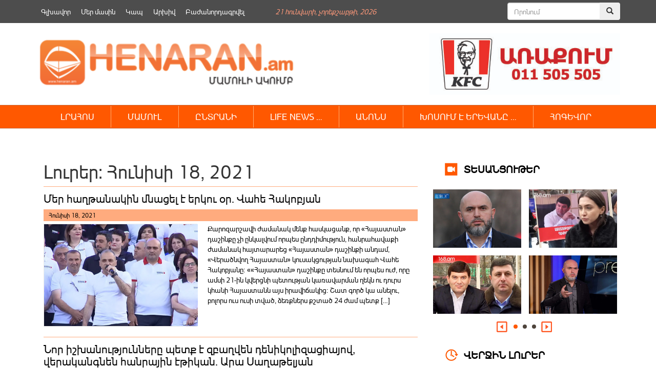

--- FILE ---
content_type: text/html; charset=UTF-8
request_url: https://henaran.am/date/2021/06/18
body_size: 14643
content:
<!DOCTYPE html>
<html class="no-js">
    <head>
        <link rel="shortcut icon" href="/favicon.png" />
        <link rel="profile" href="https://gmpg.org/xfn/11" />
        <meta charset="UTF-8" />
        <meta name="viewport" content="width=device-width, initial-scale=1.0" /> 
        <title>18 &laquo; Հունիսի &laquo; 2021 &laquo; </title>	
        <link rel="stylesheet" type="text/css" href="https://henaran.am/wp-content/themes/the-bootstrap/style.css?v=1768992016" />
        <link rel="stylesheet" href="https://maxcdn.bootstrapcdn.com/bootstrap/3.3.5/css/bootstrap.min.css">
        <link rel="stylesheet" href="https://henaran.am/wp-content/themes/the-bootstrap/css/jcarousel.connected-carousels.css?v=sess">
        <!-- Optional theme -->
        <link rel="stylesheet" href="https://maxcdn.bootstrapcdn.com/bootstrap/3.3.5/css/bootstrap-theme.min.css">
        <!-- Latest compiled and minified JavaScript -->
        <meta property="og:site_name" content="henaran.am">
                    <meta property="og:url" content="https://henaran.am">
            <meta property="og:title" content="Henaran">
            <meta property="og:description" content="henaran.am">
            <meta property="og:image" content="https://henaran.am/images/logo.png">
        
        <meta name='robots' content='max-image-preview:large' />
		
	<link rel='stylesheet' id='wp-block-library-css' href='https://henaran.am/wp-includes/css/dist/block-library/style.min.css?ver=6.5.7' type='text/css' media='all' />
<style id='classic-theme-styles-inline-css' type='text/css'>
/*! This file is auto-generated */
.wp-block-button__link{color:#fff;background-color:#32373c;border-radius:9999px;box-shadow:none;text-decoration:none;padding:calc(.667em + 2px) calc(1.333em + 2px);font-size:1.125em}.wp-block-file__button{background:#32373c;color:#fff;text-decoration:none}
</style>
<style id='global-styles-inline-css' type='text/css'>
body{--wp--preset--color--black: #000000;--wp--preset--color--cyan-bluish-gray: #abb8c3;--wp--preset--color--white: #ffffff;--wp--preset--color--pale-pink: #f78da7;--wp--preset--color--vivid-red: #cf2e2e;--wp--preset--color--luminous-vivid-orange: #ff6900;--wp--preset--color--luminous-vivid-amber: #fcb900;--wp--preset--color--light-green-cyan: #7bdcb5;--wp--preset--color--vivid-green-cyan: #00d084;--wp--preset--color--pale-cyan-blue: #8ed1fc;--wp--preset--color--vivid-cyan-blue: #0693e3;--wp--preset--color--vivid-purple: #9b51e0;--wp--preset--gradient--vivid-cyan-blue-to-vivid-purple: linear-gradient(135deg,rgba(6,147,227,1) 0%,rgb(155,81,224) 100%);--wp--preset--gradient--light-green-cyan-to-vivid-green-cyan: linear-gradient(135deg,rgb(122,220,180) 0%,rgb(0,208,130) 100%);--wp--preset--gradient--luminous-vivid-amber-to-luminous-vivid-orange: linear-gradient(135deg,rgba(252,185,0,1) 0%,rgba(255,105,0,1) 100%);--wp--preset--gradient--luminous-vivid-orange-to-vivid-red: linear-gradient(135deg,rgba(255,105,0,1) 0%,rgb(207,46,46) 100%);--wp--preset--gradient--very-light-gray-to-cyan-bluish-gray: linear-gradient(135deg,rgb(238,238,238) 0%,rgb(169,184,195) 100%);--wp--preset--gradient--cool-to-warm-spectrum: linear-gradient(135deg,rgb(74,234,220) 0%,rgb(151,120,209) 20%,rgb(207,42,186) 40%,rgb(238,44,130) 60%,rgb(251,105,98) 80%,rgb(254,248,76) 100%);--wp--preset--gradient--blush-light-purple: linear-gradient(135deg,rgb(255,206,236) 0%,rgb(152,150,240) 100%);--wp--preset--gradient--blush-bordeaux: linear-gradient(135deg,rgb(254,205,165) 0%,rgb(254,45,45) 50%,rgb(107,0,62) 100%);--wp--preset--gradient--luminous-dusk: linear-gradient(135deg,rgb(255,203,112) 0%,rgb(199,81,192) 50%,rgb(65,88,208) 100%);--wp--preset--gradient--pale-ocean: linear-gradient(135deg,rgb(255,245,203) 0%,rgb(182,227,212) 50%,rgb(51,167,181) 100%);--wp--preset--gradient--electric-grass: linear-gradient(135deg,rgb(202,248,128) 0%,rgb(113,206,126) 100%);--wp--preset--gradient--midnight: linear-gradient(135deg,rgb(2,3,129) 0%,rgb(40,116,252) 100%);--wp--preset--font-size--small: 13px;--wp--preset--font-size--medium: 20px;--wp--preset--font-size--large: 36px;--wp--preset--font-size--x-large: 42px;--wp--preset--spacing--20: 0.44rem;--wp--preset--spacing--30: 0.67rem;--wp--preset--spacing--40: 1rem;--wp--preset--spacing--50: 1.5rem;--wp--preset--spacing--60: 2.25rem;--wp--preset--spacing--70: 3.38rem;--wp--preset--spacing--80: 5.06rem;--wp--preset--shadow--natural: 6px 6px 9px rgba(0, 0, 0, 0.2);--wp--preset--shadow--deep: 12px 12px 50px rgba(0, 0, 0, 0.4);--wp--preset--shadow--sharp: 6px 6px 0px rgba(0, 0, 0, 0.2);--wp--preset--shadow--outlined: 6px 6px 0px -3px rgba(255, 255, 255, 1), 6px 6px rgba(0, 0, 0, 1);--wp--preset--shadow--crisp: 6px 6px 0px rgba(0, 0, 0, 1);}:where(.is-layout-flex){gap: 0.5em;}:where(.is-layout-grid){gap: 0.5em;}body .is-layout-flex{display: flex;}body .is-layout-flex{flex-wrap: wrap;align-items: center;}body .is-layout-flex > *{margin: 0;}body .is-layout-grid{display: grid;}body .is-layout-grid > *{margin: 0;}:where(.wp-block-columns.is-layout-flex){gap: 2em;}:where(.wp-block-columns.is-layout-grid){gap: 2em;}:where(.wp-block-post-template.is-layout-flex){gap: 1.25em;}:where(.wp-block-post-template.is-layout-grid){gap: 1.25em;}.has-black-color{color: var(--wp--preset--color--black) !important;}.has-cyan-bluish-gray-color{color: var(--wp--preset--color--cyan-bluish-gray) !important;}.has-white-color{color: var(--wp--preset--color--white) !important;}.has-pale-pink-color{color: var(--wp--preset--color--pale-pink) !important;}.has-vivid-red-color{color: var(--wp--preset--color--vivid-red) !important;}.has-luminous-vivid-orange-color{color: var(--wp--preset--color--luminous-vivid-orange) !important;}.has-luminous-vivid-amber-color{color: var(--wp--preset--color--luminous-vivid-amber) !important;}.has-light-green-cyan-color{color: var(--wp--preset--color--light-green-cyan) !important;}.has-vivid-green-cyan-color{color: var(--wp--preset--color--vivid-green-cyan) !important;}.has-pale-cyan-blue-color{color: var(--wp--preset--color--pale-cyan-blue) !important;}.has-vivid-cyan-blue-color{color: var(--wp--preset--color--vivid-cyan-blue) !important;}.has-vivid-purple-color{color: var(--wp--preset--color--vivid-purple) !important;}.has-black-background-color{background-color: var(--wp--preset--color--black) !important;}.has-cyan-bluish-gray-background-color{background-color: var(--wp--preset--color--cyan-bluish-gray) !important;}.has-white-background-color{background-color: var(--wp--preset--color--white) !important;}.has-pale-pink-background-color{background-color: var(--wp--preset--color--pale-pink) !important;}.has-vivid-red-background-color{background-color: var(--wp--preset--color--vivid-red) !important;}.has-luminous-vivid-orange-background-color{background-color: var(--wp--preset--color--luminous-vivid-orange) !important;}.has-luminous-vivid-amber-background-color{background-color: var(--wp--preset--color--luminous-vivid-amber) !important;}.has-light-green-cyan-background-color{background-color: var(--wp--preset--color--light-green-cyan) !important;}.has-vivid-green-cyan-background-color{background-color: var(--wp--preset--color--vivid-green-cyan) !important;}.has-pale-cyan-blue-background-color{background-color: var(--wp--preset--color--pale-cyan-blue) !important;}.has-vivid-cyan-blue-background-color{background-color: var(--wp--preset--color--vivid-cyan-blue) !important;}.has-vivid-purple-background-color{background-color: var(--wp--preset--color--vivid-purple) !important;}.has-black-border-color{border-color: var(--wp--preset--color--black) !important;}.has-cyan-bluish-gray-border-color{border-color: var(--wp--preset--color--cyan-bluish-gray) !important;}.has-white-border-color{border-color: var(--wp--preset--color--white) !important;}.has-pale-pink-border-color{border-color: var(--wp--preset--color--pale-pink) !important;}.has-vivid-red-border-color{border-color: var(--wp--preset--color--vivid-red) !important;}.has-luminous-vivid-orange-border-color{border-color: var(--wp--preset--color--luminous-vivid-orange) !important;}.has-luminous-vivid-amber-border-color{border-color: var(--wp--preset--color--luminous-vivid-amber) !important;}.has-light-green-cyan-border-color{border-color: var(--wp--preset--color--light-green-cyan) !important;}.has-vivid-green-cyan-border-color{border-color: var(--wp--preset--color--vivid-green-cyan) !important;}.has-pale-cyan-blue-border-color{border-color: var(--wp--preset--color--pale-cyan-blue) !important;}.has-vivid-cyan-blue-border-color{border-color: var(--wp--preset--color--vivid-cyan-blue) !important;}.has-vivid-purple-border-color{border-color: var(--wp--preset--color--vivid-purple) !important;}.has-vivid-cyan-blue-to-vivid-purple-gradient-background{background: var(--wp--preset--gradient--vivid-cyan-blue-to-vivid-purple) !important;}.has-light-green-cyan-to-vivid-green-cyan-gradient-background{background: var(--wp--preset--gradient--light-green-cyan-to-vivid-green-cyan) !important;}.has-luminous-vivid-amber-to-luminous-vivid-orange-gradient-background{background: var(--wp--preset--gradient--luminous-vivid-amber-to-luminous-vivid-orange) !important;}.has-luminous-vivid-orange-to-vivid-red-gradient-background{background: var(--wp--preset--gradient--luminous-vivid-orange-to-vivid-red) !important;}.has-very-light-gray-to-cyan-bluish-gray-gradient-background{background: var(--wp--preset--gradient--very-light-gray-to-cyan-bluish-gray) !important;}.has-cool-to-warm-spectrum-gradient-background{background: var(--wp--preset--gradient--cool-to-warm-spectrum) !important;}.has-blush-light-purple-gradient-background{background: var(--wp--preset--gradient--blush-light-purple) !important;}.has-blush-bordeaux-gradient-background{background: var(--wp--preset--gradient--blush-bordeaux) !important;}.has-luminous-dusk-gradient-background{background: var(--wp--preset--gradient--luminous-dusk) !important;}.has-pale-ocean-gradient-background{background: var(--wp--preset--gradient--pale-ocean) !important;}.has-electric-grass-gradient-background{background: var(--wp--preset--gradient--electric-grass) !important;}.has-midnight-gradient-background{background: var(--wp--preset--gradient--midnight) !important;}.has-small-font-size{font-size: var(--wp--preset--font-size--small) !important;}.has-medium-font-size{font-size: var(--wp--preset--font-size--medium) !important;}.has-large-font-size{font-size: var(--wp--preset--font-size--large) !important;}.has-x-large-font-size{font-size: var(--wp--preset--font-size--x-large) !important;}
.wp-block-navigation a:where(:not(.wp-element-button)){color: inherit;}
:where(.wp-block-post-template.is-layout-flex){gap: 1.25em;}:where(.wp-block-post-template.is-layout-grid){gap: 1.25em;}
:where(.wp-block-columns.is-layout-flex){gap: 2em;}:where(.wp-block-columns.is-layout-grid){gap: 2em;}
.wp-block-pullquote{font-size: 1.5em;line-height: 1.6;}
</style>
<link rel='stylesheet' id='wp-paginate-css' href='https://henaran.am/wp-content/plugins/wp-paginate/css/wp-paginate.css?ver=2.2.2' type='text/css' media='screen' />
<script type="text/javascript" src="https://henaran.am/wp-includes/js/jquery/jquery.min.js?ver=3.7.1" id="jquery-core-js"></script>
<script type="text/javascript" src="https://henaran.am/wp-includes/js/jquery/jquery-migrate.min.js?ver=3.4.1" id="jquery-migrate-js"></script>
<link rel="https://api.w.org/" href="https://henaran.am/wp-json/" /><link rel="EditURI" type="application/rsd+xml" title="RSD" href="https://henaran.am/xmlrpc.php?rsd" />
 

    </head>

    <body>
        <div class="container">
            <div class="header-banner">
                <div class="widget widget_text">			<div class="textwidget"></div>
		</div><div class="widget widget_text">			<div class="textwidget"></div>
		</div>            </div>
        </div>
        <div class="container-fluid top-menu-bg">
            <div class="container">
                <div class="top-menu-wrapper ">
                    <div class="menu-top_menu-container"><ul id="menu-top_menu" class="menu"><li id="menu-item-135632" class="menu-item menu-item-type-custom menu-item-object-custom menu-item-135632"><a href="/">Գլխավոր</a></li>
<li id="menu-item-135634" class="menu-item menu-item-type-post_type menu-item-object-page menu-item-135634"><a href="https://henaran.am/%d5%b4%d5%a5%d6%80-%d5%b4%d5%a1%d5%bd%d5%ab%d5%b6">Մեր մասին</a></li>
<li id="menu-item-135633" class="menu-item menu-item-type-post_type menu-item-object-page menu-item-135633"><a href="https://henaran.am/%d5%af%d5%a1%d5%ba">Կապ</a></li>
<li id="menu-item-136358" class="menu-item menu-item-type-post_type menu-item-object-page menu-item-136358"><a href="https://henaran.am/archive">Արխիվ</a></li>
<li id="menu-item-135637" class="menu-item menu-item-type-post_type menu-item-object-page menu-item-135637"><a href="https://henaran.am/%d5%a2%d5%a1%d5%aa%d5%a1%d5%b6%d5%b8%d6%80%d5%a4%d5%a1%d5%a3%d6%80%d5%be%d5%a5%d5%ac">Բաժանորդագրվել</a></li>
</ul></div>                </div>
                <div class="current-date"><span>21 Հունվարի, Չորեքշաբթի, 2026</span></div>               
                <div class="header-search">      
                    <form method="get" id="searchform" class="form-search" action="/">
                        <div class="input-group">
                            <input type="search" name="s"  id="s" class="form-control" placeholder="Որոնում">
                            <span class="input-group-btn">
                                <button class="btn" name="submit" id="searchsubmit" type="submit"><span class="glyphicon glyphicon-search" aria-hidden="true"></span></button>
                            </span>
                        </div><!-- /input-group -->
                    </form>
                </div>
            </div>
        </div>
        <div class="container">
            <div class="header-section clearfix">
                <a class="logo snow-logo" href="https://henaran.am">
                    <img src="/images/logo.png" width="510" height="90" style="height: auto;
                         margin-top: 20px;">
                </a>
                <!--<div class="snow-image" style="width: 140px;float: left;">
                        <img src="/images/newYear.jpg" width="105" height="90" style="width: 158px;height:auto;">
                </div> -->
<!--                <div class="social-button" style="margin-left: 30px;margin-right: 25px;">               
                    <ul>
                        <li><a href="" class="fbIcon"></a></li>
                        <li><a href="" class="twIcon"></a></li>
                        <li><a href="" class="rssIcon"></a></li>
                        <li><a href="" class="ytIcon"></a></li>
                    </ul>
                </div>-->
                <div class="single-page-right-banner" style="float:right">
                    <div class="widget widget_text">			<div class="textwidget"><a href="#"><img src="https://henaran.am/wp-content/uploads/2019/09/Advert_Henaran.jpg" alt="KFC" style="height:120px" /></a></div>
		</div>                </div> 

            </div>
        </div>

        <div class="container-fluid orange_bg main_menu_wrapper">
            <div class="container">
                <div class="main-menu-wrapper ">

                    <nav class="navbar">
                        <div class="container-fluid">
                            <div class="navbar-header">
                                <button type="button" class="navbar-toggle collapsed" data-toggle="collapse" data-target="#navbar" aria-expanded="false" aria-controls="navbar">
                                    <span class="sr-only">Toggle navigation</span>
                                    <span class="icon-bar"></span>
                                    <span class="icon-bar"></span>
                                    <span class="icon-bar"></span>
                                </button>                                
                            </div>
                            <div id="navbar" class="navbar-collapse collapse">

                                <!-- primary_nav_1  --><div class="menu-main-menu-container"><ul id="menu-main-menu" class="nav navbar-nav"><li id="menu-item-136152" class="menu-item menu-item-type-taxonomy menu-item-object-category menu-item-has-children menu-item-136152"><a href="https://henaran.am/category/newsbook">ԼՐԱՀՈՍ</a>
<ul class="sub-menu">
	<li id="menu-item-136187" class="menu-item menu-item-type-taxonomy menu-item-object-category menu-item-136187"><a href="https://henaran.am/category/latest-news/politics">ՔԱՂԱՔԱԿԱՆՈՒԹՅՈՒՆ</a></li>
	<li id="menu-item-136177" class="menu-item menu-item-type-taxonomy menu-item-object-category current-post-ancestor current-menu-parent current-post-parent menu-item-136177"><a href="https://henaran.am/category/latest-news/socity">ՀԱՍԱՐԱԿՈՒԹՅՈՒՆ</a></li>
	<li id="menu-item-136186" class="menu-item menu-item-type-taxonomy menu-item-object-category menu-item-136186"><a href="https://henaran.am/category/latest-news/economy">ՏՆՏԵՍՈՒԹՅՈՒՆ</a></li>
	<li id="menu-item-136181" class="menu-item menu-item-type-taxonomy menu-item-object-category current-post-ancestor current-menu-parent current-post-parent menu-item-136181"><a href="https://henaran.am/category/latest-news/law">ԻՐԱՎՈՒՆՔ</a></li>
	<li id="menu-item-136180" class="menu-item menu-item-type-taxonomy menu-item-object-category menu-item-136180"><a href="https://henaran.am/category/latest-news/military">ԶԻՆՈՒԺ</a></li>
	<li id="menu-item-136184" class="menu-item menu-item-type-taxonomy menu-item-object-category menu-item-136184"><a href="https://henaran.am/category/latest-news/official">ՊԱՇՏՈՆԱԿԱՆ</a></li>
	<li id="menu-item-136192" class="menu-item menu-item-type-taxonomy menu-item-object-category menu-item-136192"><a href="https://henaran.am/category/latest-news/analysis">ՎԵՐԼՈՒԾՈՒԹՅՈՒՆ</a></li>
	<li id="menu-item-136250" class="menu-item menu-item-type-taxonomy menu-item-object-category menu-item-136250"><a href="https://henaran.am/category/education">ԿՐԹՈՒԹՅՈՒՆ</a></li>
	<li id="menu-item-136185" class="menu-item menu-item-type-taxonomy menu-item-object-category menu-item-136185"><a href="https://henaran.am/category/latest-news/incident">ՊԱՏԱՀԱՐ</a></li>
	<li id="menu-item-136178" class="menu-item menu-item-type-taxonomy menu-item-object-category menu-item-136178"><a href="https://henaran.am/category/latest-news/environment">ԲՆԱՊԱՀՊԱՆՈՒԹՅՈՒՆ</a></li>
	<li id="menu-item-136183" class="menu-item menu-item-type-taxonomy menu-item-object-category menu-item-136183"><a href="https://henaran.am/category/latest-news/culture">ՄՇԱԿՈՒՅԹ</a></li>
	<li id="menu-item-136189" class="menu-item menu-item-type-taxonomy menu-item-object-category menu-item-136189"><a href="https://henaran.am/category/latest-news/innovations">ԻՆՈՎԱՑԻԱ</a></li>
	<li id="menu-item-136191" class="menu-item menu-item-type-taxonomy menu-item-object-category menu-item-136191"><a href="https://henaran.am/category/latest-news/sport">ՍՊՈՐՏ</a></li>
</ul>
</li>
<li id="menu-item-136201" class="menu-item menu-item-type-taxonomy menu-item-object-category menu-item-136201"><a href="https://henaran.am/category/latest-news/press">ՄԱՄՈՒԼ</a></li>
<li id="menu-item-136207" class="menu-item menu-item-type-taxonomy menu-item-object-category menu-item-has-children menu-item-136207"><a href="https://henaran.am/category/select">ԸՆՏՐԱՆԻ</a>
<ul class="sub-menu">
	<li id="menu-item-136217" class="menu-item menu-item-type-taxonomy menu-item-object-category menu-item-136217"><a href="https://henaran.am/category/top-news">ԱՌԱՋՆԱՅԻՆ</a></li>
	<li id="menu-item-136213" class="menu-item menu-item-type-taxonomy menu-item-object-category menu-item-136213"><a href="https://henaran.am/category/look-around-you">ՆԱՅԻՐ ՇՈՒՐՋԴ</a></li>
	<li id="menu-item-136211" class="menu-item menu-item-type-taxonomy menu-item-object-category menu-item-136211"><a href="https://henaran.am/category/no-comments">NO COMMENT &#8230;</a></li>
	<li id="menu-item-136179" class="menu-item menu-item-type-taxonomy menu-item-object-category menu-item-136179"><a href="https://henaran.am/category/latest-news/science">ԳԻՏՈՒԹՅՈՒՆ</a></li>
	<li id="menu-item-136249" class="menu-item menu-item-type-taxonomy menu-item-object-category menu-item-136249"><a href="https://henaran.am/category/health-care">ԱՌՈՂՋԱՊԱՀՈՒԹՅՈՒՆ</a></li>
</ul>
</li>
<li id="menu-item-136208" class="menu-item menu-item-type-taxonomy menu-item-object-category menu-item-has-children menu-item-136208"><a href="https://henaran.am/category/lifenews">LIFE NEWS &#8230;</a>
<ul class="sub-menu">
	<li id="menu-item-136218" class="menu-item menu-item-type-taxonomy menu-item-object-category menu-item-136218"><a href="https://henaran.am/category/lifenews/popular-faces">ԴԵՄՔԵՐ</a></li>
	<li id="menu-item-136219" class="menu-item menu-item-type-taxonomy menu-item-object-category menu-item-136219"><a href="https://henaran.am/category/lifenews/showbusiness">ԴԵՊՔԵՐ</a></li>
	<li id="menu-item-136220" class="menu-item menu-item-type-taxonomy menu-item-object-category menu-item-136220"><a href="https://henaran.am/category/lifenews/by-the-way">Ի ԴԵՊ</a></li>
	<li id="menu-item-136222" class="menu-item menu-item-type-taxonomy menu-item-object-category menu-item-136222"><a href="https://henaran.am/category/do-you-know-that">ԳԻՏԵՔ ՈՐ &#8230;</a></li>
	<li id="menu-item-136221" class="menu-item menu-item-type-taxonomy menu-item-object-category menu-item-136221"><a href="https://henaran.am/category/uploaded-videos">ԲԵՌՆՎԱԾ ՏԵՍԱԴԱՐԱՆ</a></li>
</ul>
</li>
<li id="menu-item-136209" class="menu-item menu-item-type-taxonomy menu-item-object-category menu-item-136209"><a href="https://henaran.am/category/announcement">ԱՆՈՆՍ</a></li>
<li id="menu-item-136210" class="menu-item menu-item-type-taxonomy menu-item-object-category menu-item-has-children menu-item-136210"><a href="https://henaran.am/category/speaking-in-yerevan">ԽՈՍՈՒՄ Է ԵՐԵՎԱՆԸ &#8230;</a>
<ul class="sub-menu">
	<li id="menu-item-136215" class="menu-item menu-item-type-taxonomy menu-item-object-category menu-item-136215"><a href="https://henaran.am/category/our-video">ՏԵՍԱՆՅՈՒԹԵՐ</a></li>
	<li id="menu-item-146499" class="menu-item menu-item-type-taxonomy menu-item-object-category menu-item-146499"><a href="https://henaran.am/category/law-2">ՍԱՀՄԱՆԱԴՐԱԿԱՆ ԲԱՐԵՓՈԽՈՒՄՆԵՐ</a></li>
	<li id="menu-item-136212" class="menu-item menu-item-type-taxonomy menu-item-object-category menu-item-136212"><a href="https://henaran.am/category/comment">ՄԵԿՆԱԲԱՆՈՒԹՅՈՒՆ</a></li>
	<li id="menu-item-136214" class="menu-item menu-item-type-taxonomy menu-item-object-category menu-item-136214"><a href="https://henaran.am/category/latest-news/analysis">ՎԵՐԼՈՒԾՈՒԹՅՈՒՆ</a></li>
	<li id="menu-item-136190" class="menu-item menu-item-type-taxonomy menu-item-object-category menu-item-136190"><a href="https://henaran.am/category/latest-news/interview">ՀԱՐՑԱԶՐՈՒՅՑ</a></li>
</ul>
</li>
<li id="menu-item-136203" class="menu-item menu-item-type-taxonomy menu-item-object-category menu-item-has-children menu-item-136203"><a href="https://henaran.am/category/christianity/soul-food">ՀՈԳԵՎՈՐ</a>
<ul class="sub-menu">
	<li id="menu-item-136205" class="menu-item menu-item-type-taxonomy menu-item-object-category menu-item-136205"><a href="https://henaran.am/category/christianity/bible">ԱՍՏՎԱԾԱՇՈւՆՉ</a></li>
</ul>
</li>
</ul></div> 
                              
                            </div><!--/.nav-collapse -->
                        </div><!--/.container-fluid -->
                    </nav>



                </div>                
            </div>
        </div>


        <div class="container">

<div class="col-md-8">
    <header class="header">


        <h1 class="entry-title">Լուրեր: Հունիսի 18, 2021<!-- ---></h1>
    </header>
    <div class="category-page-leyout">
                        <article id="post-145" class="clearfix category-list post-509835 post type-post status-publish format-standard has-post-thumbnail hentry category-news-en">

                    <a href="https://henaran.am/509835.html" title="Մեր հաղթանակին մնացել է երկու օր. Վահե Հակոբյան" rel="bookmark">
                        <h2 class="entry-title">Մեր հաղթանակին մնացել է երկու օր. Վահե Հակոբյան</h2>
                        <section class="entry-meta">
                            <span class="entry-date">Հունիսի 18, 2021</span>
                        </section>
                        <div class="entry-image">
                            <img width="300" height="199" src="https://henaran.am/wp-content/uploads/2021/06/FD9FD1E1-FABB-4CCA-8ADE-39BD017CD4DD-300x199.png" class="attachment-medium size-medium wp-post-image" alt="" decoding="async" fetchpriority="high" srcset="https://henaran.am/wp-content/uploads/2021/06/FD9FD1E1-FABB-4CCA-8ADE-39BD017CD4DD-300x199.png 300w, https://henaran.am/wp-content/uploads/2021/06/FD9FD1E1-FABB-4CCA-8ADE-39BD017CD4DD.png 545w" sizes="(max-width: 300px) 100vw, 300px" />                        </div>
                        <div class="enrty-excerpt">
                            <p>Քարոզարշավի ժամանակ մենք հասկացանք, որ «Հայաստան» դաշինքը չի ընկալվում որպես ընդդիմություն, հանրահավաքի ժամանակ հայտարարեց «Հայաստան» դաշինքի անդամ, «Վերածնվող Հայաստան» կուսակցության նախագահ Վահե Հակոբյանը։ ««Հայաստան» դաշինքը տեսնում են որպես ուժ, որը ամսի 21-ին կվերցնի պետության կառավարման ղեկն ու դուրս կհանի Հայաստանն այս իրավիճակից։ Շատ գործ կա անելու, բոլորս ուս ուսի տված, ձեռքներս քշտած 24 ժամ պետք [&hellip;]</p>
                        </div>

                    </a>
                    <footer class="entry-footer">

                    </footer> 
                </article>
                                <article id="post-145" class="clearfix category-list post-509832 post type-post status-publish format-standard has-post-thumbnail hentry category-news-en">

                    <a href="https://henaran.am/509832.html" title="Նոր իշխանությունները պետք է զբաղվեն դենիկոլիզացիայով, վերականգնեն հանրային էթիկան. Արա Սաղաթելյան" rel="bookmark">
                        <h2 class="entry-title">Նոր իշխանությունները պետք է զբաղվեն դենիկոլիզացիայով, վերականգնեն հանրային էթիկան. Արա Սաղաթելյան</h2>
                        <section class="entry-meta">
                            <span class="entry-date">Հունիսի 18, 2021</span>
                        </section>
                        <div class="entry-image">
                            <img width="300" height="199" src="https://henaran.am/wp-content/uploads/2021/06/5D785FFC-2719-4B7F-99E8-5092E9A2F3CF-300x199.png" class="attachment-medium size-medium wp-post-image" alt="" decoding="async" srcset="https://henaran.am/wp-content/uploads/2021/06/5D785FFC-2719-4B7F-99E8-5092E9A2F3CF-300x199.png 300w, https://henaran.am/wp-content/uploads/2021/06/5D785FFC-2719-4B7F-99E8-5092E9A2F3CF.png 545w" sizes="(max-width: 300px) 100vw, 300px" />                        </div>
                        <div class="enrty-excerpt">
                            <p>Երեկ տեղի ունեցած հանրահավաքը ցույց տվեց, որ իշխանությունը վերջին ճիգերը գործադրելով, օգտագործելով վարչական ամբողջ ռեսուրսը, չկարողացավ լցնել 20.000-ից ավելին, ինչը նշանակում է, որ ընտրությունների ընթացքում նրանք կունենան քիչ ձայներ և փառք Աստծո՝ նրանցից կազատվենք, կհանենք մեր բնակարանից այդ կեղտոտ մարդկանց։ Այս մասին&nbsp;«Փաստինֆո»-ի հետ զրույցում ասաց ԱԺ աշխատակազմի նախկին ղեկավար-գլխավոր քարտուղար Արա Սաղաթելյանը՝ անդրադառնալով երեկ Հանրապետության [&hellip;]</p>
                        </div>

                    </a>
                    <footer class="entry-footer">

                    </footer> 
                </article>
                                <article id="post-145" class="clearfix category-list post-509829 post type-post status-publish format-standard has-post-thumbnail hentry category-news-en">

                    <a href="https://henaran.am/509829.html" title="ՀՔԾ-ն այս պահին բերման է ենթարկում «Իզմիրլյան» բժշկական կենտրոնի տնօրեն Արմեն Չարչյանին" rel="bookmark">
                        <h2 class="entry-title">ՀՔԾ-ն այս պահին բերման է ենթարկում «Իզմիրլյան» բժշկական կենտրոնի տնօրեն Արմեն Չարչյանին</h2>
                        <section class="entry-meta">
                            <span class="entry-date">Հունիսի 18, 2021</span>
                        </section>
                        <div class="entry-image">
                            <img width="300" height="169" src="https://henaran.am/wp-content/uploads/2021/06/E854AC8D-C2C5-44CD-BB3D-31ACCB7426B1-300x169.jpeg" class="attachment-medium size-medium wp-post-image" alt="" decoding="async" srcset="https://henaran.am/wp-content/uploads/2021/06/E854AC8D-C2C5-44CD-BB3D-31ACCB7426B1-300x169.jpeg 300w, https://henaran.am/wp-content/uploads/2021/06/E854AC8D-C2C5-44CD-BB3D-31ACCB7426B1-768x432.jpeg 768w, https://henaran.am/wp-content/uploads/2021/06/E854AC8D-C2C5-44CD-BB3D-31ACCB7426B1-1024x576.jpeg 1024w, https://henaran.am/wp-content/uploads/2021/06/E854AC8D-C2C5-44CD-BB3D-31ACCB7426B1.jpeg 1280w" sizes="(max-width: 300px) 100vw, 300px" />                        </div>
                        <div class="enrty-excerpt">
                            <p>ՀՐԱՏԱՊ. ՀՔԾ-ն այս պահին բերման է ենթարկում «Իզմիրլյան» բժշկական կենտրոնի տնօրեն Արմեն Չարչյանին Սորոսական Դանիել Իոաննիսյանի ՀԿ-ին պատկանող կայքը այսօր մի ձայնագրություն էր հրապարակել, որում Չարչյանը կոչ է անում աշխատակիցներին պարտադիր մասնակցել ընտրություններին, մինչդեռ Իոաննիսյանի կայքը կեղծիք է տարածել՝ գրելով, թե բժշկական կենտրոնի տնօրենը պարտադրել է աշխատակիցներին քվերակել «Հայաստան» դաշինքի օգտին, որի թեկնածուների ցանկում է [&hellip;]</p>
                        </div>

                    </a>
                    <footer class="entry-footer">

                    </footer> 
                </article>
                                <article id="post-145" class="clearfix category-list post-509826 post type-post status-publish format-standard has-post-thumbnail hentry category-news-en">

                    <a href="https://henaran.am/509826.html" title="Այժմ արդեն եկել է սթափվելու պահը. Լևոն Տեր-Պետրոսյան" rel="bookmark">
                        <h2 class="entry-title">Այժմ արդեն եկել է սթափվելու պահը. Լևոն Տեր-Պետրոսյան</h2>
                        <section class="entry-meta">
                            <span class="entry-date">Հունիսի 18, 2021</span>
                        </section>
                        <div class="entry-image">
                            <img width="300" height="196" src="https://henaran.am/wp-content/uploads/2021/06/F6044684-1A76-4F9D-BC9F-28E4C9FB53CF-300x196.png" class="attachment-medium size-medium wp-post-image" alt="" decoding="async" loading="lazy" srcset="https://henaran.am/wp-content/uploads/2021/06/F6044684-1A76-4F9D-BC9F-28E4C9FB53CF-300x196.png 300w, https://henaran.am/wp-content/uploads/2021/06/F6044684-1A76-4F9D-BC9F-28E4C9FB53CF.png 414w" sizes="(max-width: 300px) 100vw, 300px" />                        </div>
                        <div class="enrty-excerpt">
                            <p>ՀՀ առաջին նախագահ, ՀԱԿ առաջնորդ Լևոն Տեր-Պետրոսյանը նախընտրական քարոզարշավն ամփոփող հանդիպման ժամանակ&nbsp;իր թիմի կողմից իրականացված քարոզարշավը որակեց լուրջ, զուսպ, գրագետ, սառնասիրտ և համբերատար: Նա, սակայն, նկատեց, որ իրենց նախընտրական «Լրջանալու պահը» կարգախոսն արդեն հնացած միտք է, թե ինչու՝ մեկնաբանեց. «Մենք դառնագույն պարտություն ենք կրել՝ դա առաջին դժբախտությունն է, երկրորդ դժբախտությունը կարող են դառնալ այս ընտրությունները, [&hellip;]</p>
                        </div>

                    </a>
                    <footer class="entry-footer">

                    </footer> 
                </article>
                                <article id="post-145" class="clearfix category-list post-509823 post type-post status-publish format-standard has-post-thumbnail hentry category-news-en">

                    <a href="https://henaran.am/509823.html" title="Ռոբերտ Քոչարյանի «Հայաստան» դաշինքի եզրափակիչ հանրահավաքը` ՈՒՂԻՂ" rel="bookmark">
                        <h2 class="entry-title">Ռոբերտ Քոչարյանի «Հայաստան» դաշինքի եզրափակիչ հանրահավաքը` ՈՒՂԻՂ</h2>
                        <section class="entry-meta">
                            <span class="entry-date">Հունիսի 18, 2021</span>
                        </section>
                        <div class="entry-image">
                            <img width="300" height="196" src="https://henaran.am/wp-content/uploads/2021/06/C21FBDFA-1083-48DA-9CB2-EFC313A0EF78-300x196.png" class="attachment-medium size-medium wp-post-image" alt="" decoding="async" loading="lazy" srcset="https://henaran.am/wp-content/uploads/2021/06/C21FBDFA-1083-48DA-9CB2-EFC313A0EF78-300x196.png 300w, https://henaran.am/wp-content/uploads/2021/06/C21FBDFA-1083-48DA-9CB2-EFC313A0EF78.png 414w" sizes="(max-width: 300px) 100vw, 300px" />                        </div>
                        <div class="enrty-excerpt">
                                                    </div>

                    </a>
                    <footer class="entry-footer">

                    </footer> 
                </article>
                                <article id="post-145" class="clearfix category-list post-509819 post type-post status-publish format-standard has-post-thumbnail hentry category-news-en">

                    <a href="https://henaran.am/509819.html" title="«Անհամբեր սպասում ենք ձեր հաջողությանը․․․»․ քաղաքացիները՝ Տարոն Մարգարյանին" rel="bookmark">
                        <h2 class="entry-title">«Անհամբեր սպասում ենք ձեր հաջողությանը․․․»․ քաղաքացիները՝ Տարոն Մարգարյանին</h2>
                        <section class="entry-meta">
                            <span class="entry-date">Հունիսի 18, 2021</span>
                        </section>
                        <div class="entry-image">
                            <img width="300" height="191" src="https://henaran.am/wp-content/uploads/2021/06/Տարոն-Մարգարյան-300x191.jpg" class="attachment-medium size-medium wp-post-image" alt="" decoding="async" loading="lazy" srcset="https://henaran.am/wp-content/uploads/2021/06/Տարոն-Մարգարյան-300x191.jpg 300w, https://henaran.am/wp-content/uploads/2021/06/Տարոն-Մարգարյան.jpg 750w" sizes="(max-width: 300px) 100vw, 300px" />                        </div>
                        <div class="enrty-excerpt">
                            <p>168.am</p>
                        </div>

                    </a>
                    <footer class="entry-footer">

                    </footer> 
                </article>
                                <article id="post-145" class="clearfix category-list post-509816 post type-post status-publish format-standard has-post-thumbnail hentry category-news-en">

                    <a href="https://henaran.am/509816.html" title="Թույլ մի տուր, որ քեզ հիմարեցնեն, մի թող, որ հայրենիք ուրացողը քեզ կաշառի․ հանրային գործիչների կոչը" rel="bookmark">
                        <h2 class="entry-title">Թույլ մի տուր, որ քեզ հիմարեցնեն, մի թող, որ հայրենիք ուրացողը քեզ կաշառի․ հանրային գործիչների կոչը</h2>
                        <section class="entry-meta">
                            <span class="entry-date">Հունիսի 18, 2021</span>
                        </section>
                        <div class="entry-image">
                            <img width="300" height="169" src="https://henaran.am/wp-content/uploads/2021/06/BDDA252C-7062-4487-AF73-8A6552FC06BF-300x169.png" class="attachment-medium size-medium wp-post-image" alt="" decoding="async" loading="lazy" srcset="https://henaran.am/wp-content/uploads/2021/06/BDDA252C-7062-4487-AF73-8A6552FC06BF-300x169.png 300w, https://henaran.am/wp-content/uploads/2021/06/BDDA252C-7062-4487-AF73-8A6552FC06BF.png 720w" sizes="(max-width: 300px) 100vw, 300px" />                        </div>
                        <div class="enrty-excerpt">
                            <p>Մի խումբ հանրային գործիչներ՝ դերասան, մշակութ հանդես են եկել կոչով․ «Թույլ մի տուր, որ քեզ հիմարեցնեն, մի թող, որ հայրենիք ուրացողը քեզ կաշառի»։</p>
                        </div>

                    </a>
                    <footer class="entry-footer">

                    </footer> 
                </article>
                                <article id="post-145" class="clearfix category-list post-509811 post type-post status-publish format-standard has-post-thumbnail hentry category-news-en">

                    <a href="https://henaran.am/509811.html" title="Եկեք իրենց աթոռներից դուրս շպրտենք մեր անվտանգությունը քարուքանդ արածներին ու նորից մեր երկիրը դարձնենք աշխարհի ամենաապահովներից մեկը»․ Արթուր Վանեցյանի ուղերձը" rel="bookmark">
                        <h2 class="entry-title">Եկեք իրենց աթոռներից դուրս շպրտենք մեր անվտանգությունը քարուքանդ արածներին ու նորից մեր երկիրը դարձնենք աշխարհի ամենաապահովներից մեկը»․ Արթուր Վանեցյանի ուղերձը</h2>
                        <section class="entry-meta">
                            <span class="entry-date">Հունիսի 18, 2021</span>
                        </section>
                        <div class="entry-image">
                            <img width="300" height="196" src="https://henaran.am/wp-content/uploads/2021/06/F4019755-04AA-4681-9DA6-46F5A9FD29E2-300x196.png" class="attachment-medium size-medium wp-post-image" alt="" decoding="async" loading="lazy" srcset="https://henaran.am/wp-content/uploads/2021/06/F4019755-04AA-4681-9DA6-46F5A9FD29E2-300x196.png 300w, https://henaran.am/wp-content/uploads/2021/06/F4019755-04AA-4681-9DA6-46F5A9FD29E2.png 414w" sizes="(max-width: 300px) 100vw, 300px" />                        </div>
                        <div class="enrty-excerpt">
                            <p>Արթուր Վանեցյանը ուղերձ է տարածել, որում ասված է․ «Սիրելի հայրենակիցներ, Վաղը չէ մյուս օրը եկեք դուրս նետենք պարտվածին մեր միջից ու ընտրենք գալիք հաղթանակները։ Եկեք մերժենք սուտը և ապրենք մարդավայել, իրար հարգելով։ Եկեք հանենք մեր կյանքից չընդհատվող խելագարությունը ու մի պահ հանգիստ հասկանանք՝ ոնց ենք դուրս գալու այս ավերակներից։ Հայաստանցիներ, դուք չե՞ք հոգնել աղմուկ- աղաղակից, [&hellip;]</p>
                        </div>

                    </a>
                    <footer class="entry-footer">

                    </footer> 
                </article>
                                <article id="post-145" class="clearfix category-list post-509807 post type-post status-publish format-standard has-post-thumbnail hentry category-news-en">

                    <a href="https://henaran.am/509807.html" title="«Պատիվ ունեմ» դաշինքի քարոզարշավը՝ Երևանում" rel="bookmark">
                        <h2 class="entry-title">«Պատիվ ունեմ» դաշինքի քարոզարշավը՝ Երևանում</h2>
                        <section class="entry-meta">
                            <span class="entry-date">Հունիսի 18, 2021</span>
                        </section>
                        <div class="entry-image">
                            <img width="300" height="193" src="https://henaran.am/wp-content/uploads/2021/06/190064577_949863825814713_426858185811179383_n-2-300x193.jpg" class="attachment-medium size-medium wp-post-image" alt="" decoding="async" loading="lazy" srcset="https://henaran.am/wp-content/uploads/2021/06/190064577_949863825814713_426858185811179383_n-2-300x193.jpg 300w, https://henaran.am/wp-content/uploads/2021/06/190064577_949863825814713_426858185811179383_n-2.jpg 735w" sizes="(max-width: 300px) 100vw, 300px" />                        </div>
                        <div class="enrty-excerpt">
                            <p>168.am</p>
                        </div>

                    </a>
                    <footer class="entry-footer">

                    </footer> 
                </article>
                        <div class="navigation"><ol class="wp-paginate font-inherit"><li><span class="title">Pages:</span></li><li><span class='page current'>1</span></li><li><a href='https://henaran.am/date/2021/06/18/page/2' title='2' aria-label='Go to page 2' class='page'>2</a></li><li><a href='https://henaran.am/date/2021/06/18/page/3' title='3' aria-label='Go to page 3' class='page'>3</a></li><li><a href="https://henaran.am/date/2021/06/18/page/2" class="next" aria-label="Go to next page">&raquo;</a></li></ol></div>    </div>
</div>
<div class="col-md-4">
    <div class="video-category-slide clearfix">
        <h3 class="our-video bloc-title"><a href="https://henaran.am/category/our-video ">ՏԵՍԱՆՅՈՒԹԵՐ</a></h3>
        <!-- CATEGORY_BLOCK_38  --> <div class="video_payer">
                        <div class="live-block">
                            <a href="https://henaran.am/562516.html">
                                <div class="show-live-icon">Ուղիղ միացում</div>
                               
                            </a>
                        </div>
                    </div><div class="video-jcarousel-wrapper">
                <div class="jcarousel video-carucel">
                    <ul>
                        <li><div class="video-item" ref="" ><a data-youtubeid="HkfcfvsvHYU" href="https://henaran.am/589494.html"><div class="slider_item"><div class="slider-image"><img width="600" height="388" src="https://henaran.am/wp-content/uploads/2026/01/Արմեն-Աշոտյան-10-1.jpg" class="attachment-full size-full wp-post-image" alt="" decoding="async" srcset="https://henaran.am/wp-content/uploads/2026/01/Արմեն-Աշոտյան-10-1.jpg 600w, https://henaran.am/wp-content/uploads/2026/01/Արմեն-Աշոտյան-10-1-300x194.jpg 300w" sizes="(max-width: 600px) 100vw, 600px" /></div></div></a></div><div class="video-item" ref="" ><a data-youtubeid="V0drlAHdT18" href="https://henaran.am/589478.html"><div class="slider_item"><div class="slider-image"><img width="1920" height="1080" src="https://henaran.am/wp-content/uploads/2026/01/anna-mkrtchyan-3.jpg" class="attachment-full size-full wp-post-image" alt="" decoding="async" srcset="https://henaran.am/wp-content/uploads/2026/01/anna-mkrtchyan-3.jpg 1920w, https://henaran.am/wp-content/uploads/2026/01/anna-mkrtchyan-3-300x169.jpg 300w, https://henaran.am/wp-content/uploads/2026/01/anna-mkrtchyan-3-1024x576.jpg 1024w, https://henaran.am/wp-content/uploads/2026/01/anna-mkrtchyan-3-1536x864.jpg 1536w" sizes="(max-width: 1920px) 100vw, 1920px" /></div></div></a></div><div class="video-item" ref="" ><a data-youtubeid="8wT6fbC-CfQ" href="https://henaran.am/589475.html"><div class="slider_item"><div class="slider-image"><img width="768" height="432" src="https://henaran.am/wp-content/uploads/2026/01/davit-hambardzumyan-tigran-abrahamyan-768x432-1.jpg" class="attachment-full size-full wp-post-image" alt="" decoding="async" srcset="https://henaran.am/wp-content/uploads/2026/01/davit-hambardzumyan-tigran-abrahamyan-768x432-1.jpg 768w, https://henaran.am/wp-content/uploads/2026/01/davit-hambardzumyan-tigran-abrahamyan-768x432-1-300x169.jpg 300w" sizes="(max-width: 768px) 100vw, 768px" /></div></div></a></div><div class="video-item" ref="" ><a data-youtubeid="0twveYgKhrc" href="https://henaran.am/589448.html"><div class="slider_item"><div class="slider-image"><img width="1920" height="1080" src="https://henaran.am/wp-content/uploads/2026/01/Armen-Ashotyan-14.jpg" class="attachment-full size-full wp-post-image" alt="" decoding="async" srcset="https://henaran.am/wp-content/uploads/2026/01/Armen-Ashotyan-14.jpg 1920w, https://henaran.am/wp-content/uploads/2026/01/Armen-Ashotyan-14-300x169.jpg 300w, https://henaran.am/wp-content/uploads/2026/01/Armen-Ashotyan-14-1024x576.jpg 1024w, https://henaran.am/wp-content/uploads/2026/01/Armen-Ashotyan-14-1536x864.jpg 1536w" sizes="(max-width: 1920px) 100vw, 1920px" /></div></div></a></div></li><li><div class="video-item" ref="" ><a data-youtubeid="m1qt378z_fA" href="https://henaran.am/589430.html"><div class="slider_item"><div class="slider-image"><img width="1920" height="1080" src="https://henaran.am/wp-content/uploads/2026/01/anna-mkrtchyan-2.jpg" class="attachment-full size-full wp-post-image" alt="" decoding="async" srcset="https://henaran.am/wp-content/uploads/2026/01/anna-mkrtchyan-2.jpg 1920w, https://henaran.am/wp-content/uploads/2026/01/anna-mkrtchyan-2-300x169.jpg 300w, https://henaran.am/wp-content/uploads/2026/01/anna-mkrtchyan-2-1024x576.jpg 1024w, https://henaran.am/wp-content/uploads/2026/01/anna-mkrtchyan-2-1536x864.jpg 1536w" sizes="(max-width: 1920px) 100vw, 1920px" /></div></div></a></div><div class="video-item" ref="" ><a data-youtubeid="d3j4SzeY4hY" href="https://henaran.am/589427.html"><div class="slider_item"><div class="slider-image"><img width="1920" height="1080" src="https://henaran.am/wp-content/uploads/2026/01/sharmaz.jpg" class="attachment-full size-full wp-post-image" alt="" decoding="async" srcset="https://henaran.am/wp-content/uploads/2026/01/sharmaz.jpg 1920w, https://henaran.am/wp-content/uploads/2026/01/sharmaz-300x169.jpg 300w, https://henaran.am/wp-content/uploads/2026/01/sharmaz-1024x576.jpg 1024w, https://henaran.am/wp-content/uploads/2026/01/sharmaz-1536x864.jpg 1536w" sizes="(max-width: 1920px) 100vw, 1920px" /></div></div></a></div><div class="video-item" ref="" ><a data-youtubeid="S82TngUd3qM" href="https://henaran.am/589424.html"><div class="slider_item"><div class="slider-image"><img width="1920" height="1080" src="https://henaran.am/wp-content/uploads/2026/01/danielyan.jpg" class="attachment-full size-full wp-post-image" alt="" decoding="async" srcset="https://henaran.am/wp-content/uploads/2026/01/danielyan.jpg 1920w, https://henaran.am/wp-content/uploads/2026/01/danielyan-300x169.jpg 300w, https://henaran.am/wp-content/uploads/2026/01/danielyan-1024x576.jpg 1024w, https://henaran.am/wp-content/uploads/2026/01/danielyan-1536x864.jpg 1536w" sizes="(max-width: 1920px) 100vw, 1920px" /></div></div></a></div><div class="video-item" ref="" ><a data-youtubeid="rBH25WOHtwY" href="https://henaran.am/589408.html"><div class="slider_item"><div class="slider-image"><img width="600" height="388" src="https://henaran.am/wp-content/uploads/2026/01/Էդուարդ-Շարմազանով-28.jpg" class="attachment-full size-full wp-post-image" alt="" decoding="async" srcset="https://henaran.am/wp-content/uploads/2026/01/Էդուարդ-Շարմազանով-28.jpg 600w, https://henaran.am/wp-content/uploads/2026/01/Էդուարդ-Շարմազանով-28-300x194.jpg 300w" sizes="(max-width: 600px) 100vw, 600px" /></div></div></a></div></li><li><div class="video-item" ref="" ><a data-youtubeid="" href="https://henaran.am/589405.html"><div class="slider_item"><div class="slider-image"><img width="600" height="388" src="https://henaran.am/wp-content/uploads/2026/01/Սերժ-Սարգսյան-18.jpg" class="attachment-full size-full wp-post-image" alt="" decoding="async" srcset="https://henaran.am/wp-content/uploads/2026/01/Սերժ-Սարգսյան-18.jpg 600w, https://henaran.am/wp-content/uploads/2026/01/Սերժ-Սարգսյան-18-300x194.jpg 300w" sizes="(max-width: 600px) 100vw, 600px" /></div></div></a></div><div class="video-item" ref="" ><a data-youtubeid="wqcVKU3q9tg" href="https://henaran.am/589381.html"><div class="slider_item"><div class="slider-image"><img width="320" height="180" src="https://henaran.am/wp-content/uploads/2026/01/zaqaryan-320x180-1.jpg" class="attachment-full size-full wp-post-image" alt="" decoding="async" srcset="https://henaran.am/wp-content/uploads/2026/01/zaqaryan-320x180-1.jpg 320w, https://henaran.am/wp-content/uploads/2026/01/zaqaryan-320x180-1-300x169.jpg 300w" sizes="(max-width: 320px) 100vw, 320px" /></div></div></a></div><div class="video-item" ref="" ><a data-youtubeid="cmfaV352eAY" href="https://henaran.am/589378.html"><div class="slider_item"><div class="slider-image"><img width="320" height="180" src="https://henaran.am/wp-content/uploads/2026/01/gagik-minasyan-1-320x180-1.jpg" class="attachment-full size-full wp-post-image" alt="" decoding="async" srcset="https://henaran.am/wp-content/uploads/2026/01/gagik-minasyan-1-320x180-1.jpg 320w, https://henaran.am/wp-content/uploads/2026/01/gagik-minasyan-1-320x180-1-300x169.jpg 300w" sizes="(max-width: 320px) 100vw, 320px" /></div></div></a></div><div class="video-item" ref="" ><a data-youtubeid="NQnB4tyDTfk" href="https://henaran.am/589369.html"><div class="slider_item"><div class="slider-image"><img width="768" height="432" src="https://henaran.am/wp-content/uploads/2026/01/ashotyan-768x432-1.jpg" class="attachment-full size-full wp-post-image" alt="" decoding="async" srcset="https://henaran.am/wp-content/uploads/2026/01/ashotyan-768x432-1.jpg 768w, https://henaran.am/wp-content/uploads/2026/01/ashotyan-768x432-1-300x169.jpg 300w" sizes="(max-width: 768px) 100vw, 768px" /></div></div></a></div></li>
                    </ul>
                </div>
                <div class="video-nav">
                    <a href="#" class="jcarousel-control-prev"></a>
                    <p class="jcarousel-pagination"></p>
                    <a href="#" class="jcarousel-control-next"></a>
                </div>
            </div>    </div>
    <div class="newsfeed clearfix">
        <h3 class="newsfeed-icon bloc-title"><a href="https://henaran.am/category/latest-news ">ՎԵՐՋԻՆ ԼՈւՐԵՐ</a></h3>
        <!-- NEWSFEED_1  --><div class="post-list newsfeed"><ul><li class="post_item clearfix "><a href="https://henaran.am/589521.html"><div class="entry-category">ԼՐԱՀՈՍ</div><div class="entry-image"><img width="150" height="100" src="https://henaran.am/wp-content/uploads/2026/01/31139_b-10-150x100.jpg" class="attachment-newsfeedsize size-newsfeedsize wp-post-image" alt="" decoding="async" srcset="https://henaran.am/wp-content/uploads/2026/01/31139_b-10-150x100.jpg 150w, https://henaran.am/wp-content/uploads/2026/01/31139_b-10-300x197.jpg 300w, https://henaran.am/wp-content/uploads/2026/01/31139_b-10-545x363.jpg 545w, https://henaran.am/wp-content/uploads/2026/01/31139_b-10.jpg 600w" sizes="(max-width: 150px) 100vw, 150px" /></div><div class="entry-title"><span>Գորիսը հանգիստ կարող է դառնալ Գազա․ Հովասափյան</span></div></a></li><li class="post_item clearfix "><a href="https://henaran.am/589518.html"><div class="entry-category">ԼՐԱՀՈՍ</div><div class="entry-image"><img width="150" height="100" src="https://henaran.am/wp-content/uploads/2026/01/Տիգրան-Աբրահամյան-14-1-150x100.jpg" class="attachment-newsfeedsize size-newsfeedsize wp-post-image" alt="" decoding="async" srcset="https://henaran.am/wp-content/uploads/2026/01/Տիգրան-Աբրահամյան-14-1-150x100.jpg 150w, https://henaran.am/wp-content/uploads/2026/01/Տիգրան-Աբրահամյան-14-1-545x363.jpg 545w" sizes="(max-width: 150px) 100vw, 150px" /></div><div class="entry-title"><span>Իշխանությունը փորձում է անել անհնարինը` չի ստացվում․ Աբրահամյան</span></div></a></li><li class="post_item clearfix "><a href="https://henaran.am/589515.html"><div class="entry-category">ԼՐԱՀՈՍ</div><div class="entry-image"><img width="150" height="100" src="https://henaran.am/wp-content/uploads/2026/01/Մարգարիտ-Եսայան-4-1-150x100.jpg" class="attachment-newsfeedsize size-newsfeedsize wp-post-image" alt="" decoding="async" srcset="https://henaran.am/wp-content/uploads/2026/01/Մարգարիտ-Եսայան-4-1-150x100.jpg 150w, https://henaran.am/wp-content/uploads/2026/01/Մարգարիտ-Եսայան-4-1-545x363.jpg 545w" sizes="(max-width: 150px) 100vw, 150px" /></div><div class="entry-title"><span>Կերա՞ք ժողովրդավարությունը, դե՝ անուշ լինի․․․Եսայան</span></div></a></li><li class="post_item clearfix "><a href="https://henaran.am/589512.html"><div class="entry-category">ԼՐԱՀՈՍ</div><div class="entry-image"><img width="150" height="100" src="https://henaran.am/wp-content/uploads/2026/01/Տիգրան-Աբրահամյան-15-1-150x100.jpg" class="attachment-newsfeedsize size-newsfeedsize wp-post-image" alt="" decoding="async" srcset="https://henaran.am/wp-content/uploads/2026/01/Տիգրան-Աբրահամյան-15-1-150x100.jpg 150w, https://henaran.am/wp-content/uploads/2026/01/Տիգրան-Աբրահամյան-15-1-545x363.jpg 545w" sizes="(max-width: 150px) 100vw, 150px" /></div><div class="entry-title"><span>Միքայել Սրբազանը խղճի բանտարկյալ է․ Աբրահամյան</span></div></a></li><li class="post_item clearfix "><a href="https://henaran.am/589509.html"><div class="entry-category">ԼՐԱՀՈՍ</div><div class="entry-image"><img width="150" height="100" src="https://henaran.am/wp-content/uploads/2026/01/Արմեն-Հովասափյան-3-150x100.jpg" class="attachment-newsfeedsize size-newsfeedsize wp-post-image" alt="" decoding="async" srcset="https://henaran.am/wp-content/uploads/2026/01/Արմեն-Հովասափյան-3-150x100.jpg 150w, https://henaran.am/wp-content/uploads/2026/01/Արմեն-Հովասափյան-3-545x363.jpg 545w" sizes="(max-width: 150px) 100vw, 150px" /></div><div class="entry-title"><span>Հայաստանում, ի հեճուկս կոլաբորանտ իշխանությունների, ձմեռը շարունակվում է․ Հովասափյան</span></div></a></li><li class="post_item clearfix "><a href="https://henaran.am/589506.html"><div class="entry-category">ԼՐԱՀՈՍ</div><div class="entry-image"><img width="150" height="100" src="https://henaran.am/wp-content/uploads/2026/01/Տիգրան-Աբրահամյան-8-150x100.jpg" class="attachment-newsfeedsize size-newsfeedsize wp-post-image" alt="" decoding="async" srcset="https://henaran.am/wp-content/uploads/2026/01/Տիգրան-Աբրահամյան-8-150x100.jpg 150w, https://henaran.am/wp-content/uploads/2026/01/Տիգրան-Աբրահամյան-8-545x363.jpg 545w" sizes="(max-width: 150px) 100vw, 150px" /></div><div class="entry-title"><span>Բաքվի կողմից «Արևմտյան Ադրբեջան» հասկացության ներդրումը ունի մի քանի նշանակություն. Աբրահամյան</span></div></a></li><li class="post_item clearfix "><a href="https://henaran.am/589503.html"><div class="entry-category">ԼՐԱՀՈՍ</div><div class="entry-image"><img width="150" height="100" src="https://henaran.am/wp-content/uploads/2026/01/496835618_1262138778815661_2771946801702976981_n-2-150x100.jpg" class="attachment-newsfeedsize size-newsfeedsize wp-post-image" alt="" decoding="async" srcset="https://henaran.am/wp-content/uploads/2026/01/496835618_1262138778815661_2771946801702976981_n-2-150x100.jpg 150w, https://henaran.am/wp-content/uploads/2026/01/496835618_1262138778815661_2771946801702976981_n-2-300x200.jpg 300w, https://henaran.am/wp-content/uploads/2026/01/496835618_1262138778815661_2771946801702976981_n-2-750x500.jpg 750w, https://henaran.am/wp-content/uploads/2026/01/496835618_1262138778815661_2771946801702976981_n-2-545x363.jpg 545w, https://henaran.am/wp-content/uploads/2026/01/496835618_1262138778815661_2771946801702976981_n-2.jpg 810w" sizes="(max-width: 150px) 100vw, 150px" /></div><div class="entry-title"><span>Միջհամայնքային ճանապարհները կրկին սարսափելի վիճակում են․ Սարոյան</span></div></a></li><li class="post_item clearfix "><a href="https://henaran.am/589500.html"><div class="entry-category">ԼՐԱՀՈՍ</div><div class="entry-image"><img width="150" height="100" src="https://henaran.am/wp-content/uploads/2026/01/davit-hambardzumyan-320x180-1-150x100.jpg" class="attachment-newsfeedsize size-newsfeedsize wp-post-image" alt="" decoding="async" /></div><div class="entry-title"><span>Դավիթ Համբարձումյանը բանտից տուն կգնա. Դատարանը փոխեց նրա խափանման միջոցը</span></div></a></li><li class="post_item clearfix "><a href="https://henaran.am/589497.html"><div class="entry-category">ԼՐԱՀՈՍ</div><div class="entry-image"><img width="150" height="100" src="https://henaran.am/wp-content/uploads/2026/01/Տիգրան-Աբրահամյան-2-150x100.jpg" class="attachment-newsfeedsize size-newsfeedsize wp-post-image" alt="" decoding="async" srcset="https://henaran.am/wp-content/uploads/2026/01/Տիգրան-Աբրահամյան-2-150x100.jpg 150w, https://henaran.am/wp-content/uploads/2026/01/Տիգրան-Աբրահամյան-2-545x363.jpg 545w" sizes="(max-width: 150px) 100vw, 150px" /></div><div class="entry-title"><span>Ռեժիմի համար օրենքն ու սահմանադրությունը միայն ձևական բնույթ ունեն. Աբրահամյան</span></div></a></li><li class="post_item clearfix "><a href="https://henaran.am/589494.html"><div class="entry-category">ԼՐԱՀՈՍ</div><div class="entry-image"><img width="150" height="100" src="https://henaran.am/wp-content/uploads/2026/01/Արմեն-Աշոտյան-10-1-150x100.jpg" class="attachment-newsfeedsize size-newsfeedsize wp-post-image" alt="" decoding="async" srcset="https://henaran.am/wp-content/uploads/2026/01/Արմեն-Աշոտյան-10-1-150x100.jpg 150w, https://henaran.am/wp-content/uploads/2026/01/Արմեն-Աշոտյան-10-1-545x363.jpg 545w" sizes="(max-width: 150px) 100vw, 150px" /></div><div class="entry-title"><span>ՏԵՍԱ, ԿԱՓԱՐԻՉՍ ԹՌԱՎ, ՊԱՏԱՍԽԱՆԵՑԻ, ԳԻՇԵՐԸ ԵԿԱՆ ՀԵՌԱԽՈՍԻՍ ՀԵՏԵՎԻՑ. ԱՐՄԵՆ ԱՇՈՏՅԱՆԸ ԲԱՑԱՀԱՅՏՈՒՄ Է</span></div></a></li><li class="post_item clearfix "><a href="https://henaran.am/589491.html"><div class="entry-category">ԼՐԱՀՈՍ</div><div class="entry-image"><img width="150" height="100" src="https://henaran.am/wp-content/uploads/2026/01/31139_b-9-150x100.jpg" class="attachment-newsfeedsize size-newsfeedsize wp-post-image" alt="" decoding="async" srcset="https://henaran.am/wp-content/uploads/2026/01/31139_b-9-150x100.jpg 150w, https://henaran.am/wp-content/uploads/2026/01/31139_b-9-300x197.jpg 300w, https://henaran.am/wp-content/uploads/2026/01/31139_b-9-545x363.jpg 545w, https://henaran.am/wp-content/uploads/2026/01/31139_b-9.jpg 600w" sizes="(max-width: 150px) 100vw, 150px" /></div><div class="entry-title"><span>Խուդաթյան Դավիթին թողնես՝ մենակ մեծիկ-մեծիկ լոթիական զրիցներ անի․ Հովասափյան</span></div></a></li><li class="post_item clearfix "><a href="https://henaran.am/589488.html"><div class="entry-category">ԼՐԱՀՈՍ</div><div class="entry-image"><img width="150" height="100" src="https://henaran.am/wp-content/uploads/2026/01/Շիրազ-Խաչատրյան-2-2-150x100.jpg" class="attachment-newsfeedsize size-newsfeedsize wp-post-image" alt="" decoding="async" srcset="https://henaran.am/wp-content/uploads/2026/01/Շիրազ-Խաչատրյան-2-2-150x100.jpg 150w, https://henaran.am/wp-content/uploads/2026/01/Շիրազ-Խաչատրյան-2-2-545x363.jpg 545w" sizes="(max-width: 150px) 100vw, 150px" /></div><div class="entry-title"><span>Նույն այլանդակ պատկերն է Երևանում, քաղաքը կեղտոտ է, չմաքրված, փողոցները՝ վտանգավոր․ Խաչատրյան</span></div></a></li><li class="post_item clearfix "><a href="https://henaran.am/589485.html"><div class="entry-category">ԼՐԱՀՈՍ</div><div class="entry-image"><img width="150" height="100" src="https://henaran.am/wp-content/uploads/2026/01/Մարգարիտ-Եսայան-2-150x100.jpg" class="attachment-newsfeedsize size-newsfeedsize wp-post-image" alt="" decoding="async" srcset="https://henaran.am/wp-content/uploads/2026/01/Մարգարիտ-Եսայան-2-150x100.jpg 150w, https://henaran.am/wp-content/uploads/2026/01/Մարգարիտ-Եսայան-2-545x363.jpg 545w" sizes="(max-width: 150px) 100vw, 150px" /></div><div class="entry-title"><span>Ազատություն բոլոր քաղբանտարկյալներին, ազատություն բոլորիս․ Եսայան</span></div></a></li><li class="post_item clearfix "><a href="https://henaran.am/589481.html"><div class="entry-category">ԼՐԱՀՈՍ</div><div class="entry-image"><img width="150" height="100" src="https://henaran.am/wp-content/uploads/2026/01/Դավիթ-Համբարձումյան-1-150x100.jpg" class="attachment-newsfeedsize size-newsfeedsize wp-post-image" alt="" decoding="async" srcset="https://henaran.am/wp-content/uploads/2026/01/Դավիթ-Համբարձումյան-1-150x100.jpg 150w, https://henaran.am/wp-content/uploads/2026/01/Դավիթ-Համբարձումյան-1-545x363.jpg 545w" sizes="(max-width: 150px) 100vw, 150px" /></div><div class="entry-title"><span>ԴԱՎԻԹ ՀԱՄԲԱՐՁՈՒՄՅԱՆԻ ԳՈՐԾՈՎ ԴԱՏԱԿԱՆ ՆԻՍՏԸ</span></div></a></li><li class="post_item clearfix "><a href="https://henaran.am/589478.html"><div class="entry-category">ԼՐԱՀՈՍ</div><div class="entry-image"><img width="150" height="100" src="https://henaran.am/wp-content/uploads/2026/01/anna-mkrtchyan-3-150x100.jpg" class="attachment-newsfeedsize size-newsfeedsize wp-post-image" alt="" decoding="async" srcset="https://henaran.am/wp-content/uploads/2026/01/anna-mkrtchyan-3-150x100.jpg 150w, https://henaran.am/wp-content/uploads/2026/01/anna-mkrtchyan-3-750x500.jpg 750w, https://henaran.am/wp-content/uploads/2026/01/anna-mkrtchyan-3-545x363.jpg 545w" sizes="(max-width: 150px) 100vw, 150px" /></div><div class="entry-title"><span>Նիկոլի ասած՝ «վնգստացող» դատավորները sms են ստացել՝ Դավիթ Համբարձումյանին կալանքի տակ պահելու համար. Աննա Մկրտչյան</span></div></a></li><li class="post_item clearfix "><a href="https://henaran.am/589475.html"><div class="entry-category">ԼՐԱՀՈՍ</div><div class="entry-image"><img width="150" height="100" src="https://henaran.am/wp-content/uploads/2026/01/davit-hambardzumyan-tigran-abrahamyan-768x432-1-150x100.jpg" class="attachment-newsfeedsize size-newsfeedsize wp-post-image" alt="" decoding="async" srcset="https://henaran.am/wp-content/uploads/2026/01/davit-hambardzumyan-tigran-abrahamyan-768x432-1-150x100.jpg 150w, https://henaran.am/wp-content/uploads/2026/01/davit-hambardzumyan-tigran-abrahamyan-768x432-1-545x363.jpg 545w" sizes="(max-width: 150px) 100vw, 150px" /></div><div class="entry-title"><span>Դավիթ Համբարձումյանը կալանավորված է 2 պատճառով՝ աճող հեղինակության և վարչապետի թեկնածու լինելու</span></div></a></li><li class="post_item clearfix "><a href="https://henaran.am/589472.html"><div class="entry-category">ԼՐԱՀՈՍ</div><div class="entry-image"><img width="150" height="100" src="https://henaran.am/wp-content/uploads/2026/01/491589735_1241056590923880_4781636770436049907_n-2-150x100.jpg" class="attachment-newsfeedsize size-newsfeedsize wp-post-image" alt="" decoding="async" srcset="https://henaran.am/wp-content/uploads/2026/01/491589735_1241056590923880_4781636770436049907_n-2-150x100.jpg 150w, https://henaran.am/wp-content/uploads/2026/01/491589735_1241056590923880_4781636770436049907_n-2-300x200.jpg 300w, https://henaran.am/wp-content/uploads/2026/01/491589735_1241056590923880_4781636770436049907_n-2-750x500.jpg 750w, https://henaran.am/wp-content/uploads/2026/01/491589735_1241056590923880_4781636770436049907_n-2-545x363.jpg 545w, https://henaran.am/wp-content/uploads/2026/01/491589735_1241056590923880_4781636770436049907_n-2.jpg 810w" sizes="(max-width: 150px) 100vw, 150px" /></div><div class="entry-title"><span>2016-ին Արցախը հայկական էր. Դանիելյան</span></div></a></li><li class="post_item clearfix "><a href="https://henaran.am/589466.html"><div class="entry-category">ԼՐԱՀՈՍ</div><div class="entry-image"><img width="150" height="100" src="https://henaran.am/wp-content/uploads/2026/01/Տիգրան-Աբրահամյան-16-150x100.jpg" class="attachment-newsfeedsize size-newsfeedsize wp-post-image" alt="" decoding="async" srcset="https://henaran.am/wp-content/uploads/2026/01/Տիգրան-Աբրահամյան-16-150x100.jpg 150w, https://henaran.am/wp-content/uploads/2026/01/Տիգրան-Աբրահամյան-16-545x363.jpg 545w" sizes="(max-width: 150px) 100vw, 150px" /></div><div class="entry-title"><span>Բռնատիրությունը պետք է քանդել ու պետության շահերը դնել ճիշտ ռելսերի վրա․ Աբրահամյան</span></div></a></li><li class="post_item clearfix "><a href="https://henaran.am/589463.html"><div class="entry-category">ԼՐԱՀՈՍ</div><div class="entry-image"><img width="150" height="100" src="https://henaran.am/wp-content/uploads/2026/01/Տիգրան-Աբրահամյան-150x100.jpg" class="attachment-newsfeedsize size-newsfeedsize wp-post-image" alt="" decoding="async" srcset="https://henaran.am/wp-content/uploads/2026/01/Տիգրան-Աբրահամյան-150x100.jpg 150w, https://henaran.am/wp-content/uploads/2026/01/Տիգրան-Աբրահամյան-545x363.jpg 545w" sizes="(max-width: 150px) 100vw, 150px" /></div><div class="entry-title"><span>Իշխանության նպատակն է՝ անկախ, իր տեսակետները չարտահայտող ԶԼՄ-ներին և լրագրողներին չեզոքացնել․ Աբրահամյան</span></div></a></li><li class="post_item clearfix "><a href="https://henaran.am/589460.html"><div class="entry-category">ԼՐԱՀՈՍ</div><div class="entry-image"><img width="150" height="100" src="https://henaran.am/wp-content/uploads/2026/01/Մարգարիտ-Եսայան-11-150x100.jpg" class="attachment-newsfeedsize size-newsfeedsize wp-post-image" alt="" decoding="async" srcset="https://henaran.am/wp-content/uploads/2026/01/Մարգարիտ-Եսայան-11-150x100.jpg 150w, https://henaran.am/wp-content/uploads/2026/01/Մարգարիտ-Եսայան-11-545x363.jpg 545w" sizes="(max-width: 150px) 100vw, 150px" /></div><div class="entry-title"><span>Լրագրության չ-մեկնաբանները․ Եսայան</span></div></a></li><li class="post_item clearfix "><a href="https://henaran.am/589457.html"><div class="entry-category">ԼՐԱՀՈՍ</div><div class="entry-image"><img width="150" height="100" src="https://henaran.am/wp-content/uploads/2026/01/Շիրազ-Խաչատրյան-2-1-150x100.jpg" class="attachment-newsfeedsize size-newsfeedsize wp-post-image" alt="" decoding="async" srcset="https://henaran.am/wp-content/uploads/2026/01/Շիրազ-Խաչատրյան-2-1-150x100.jpg 150w, https://henaran.am/wp-content/uploads/2026/01/Շիրազ-Խաչատրյան-2-1-545x363.jpg 545w" sizes="(max-width: 150px) 100vw, 150px" /></div><div class="entry-title"><span>Քաղբանտարկյալներ Նարեկ Սամսոնյանն ու Վազգեն Սաղաթելյանն արդեն ավելի քան երկու ամիս ապօրինի կալանքի տակ են․ Խաչատրյան</span></div></a></li><li class="post_item clearfix "><a href="https://henaran.am/589454.html"><div class="entry-category">ԼՐԱՀՈՍ</div><div class="entry-image"><img width="150" height="100" src="https://henaran.am/wp-content/uploads/2026/01/31139_b-8-150x100.jpg" class="attachment-newsfeedsize size-newsfeedsize wp-post-image" alt="" decoding="async" srcset="https://henaran.am/wp-content/uploads/2026/01/31139_b-8-150x100.jpg 150w, https://henaran.am/wp-content/uploads/2026/01/31139_b-8-300x197.jpg 300w, https://henaran.am/wp-content/uploads/2026/01/31139_b-8-545x363.jpg 545w, https://henaran.am/wp-content/uploads/2026/01/31139_b-8.jpg 600w" sizes="(max-width: 150px) 100vw, 150px" /></div><div class="entry-title"><span>Արդեն 9-րդ օրն է՝ Արմավիր ՔԿՀ-ում «հետույք» բառի կիրառման համար կալանավորված Նարեկ Սամսոնյանը հացադուլի մեջ է․ Հովասափյան</span></div></a></li><li class="post_item clearfix "><a href="https://henaran.am/589451.html"><div class="entry-category">ԼՐԱՀՈՍ</div><div class="entry-image"><img width="150" height="100" src="https://henaran.am/wp-content/uploads/2026/01/ՀՀԿ-150x100.jpg" class="attachment-newsfeedsize size-newsfeedsize wp-post-image" alt="" decoding="async" srcset="https://henaran.am/wp-content/uploads/2026/01/ՀՀԿ-150x100.jpg 150w, https://henaran.am/wp-content/uploads/2026/01/ՀՀԿ-545x363.jpg 545w" sizes="(max-width: 150px) 100vw, 150px" /></div><div class="entry-title"><span>Օրինական և հասանելի բոլոր միջոցներով պայքարելու ենք բոլոր քաղաքական բանտարկյալների ազատության համար. ՀՀԿ ԳՄ</span></div></a></li><li class="post_item clearfix "><a href="https://henaran.am/589469.html"><div class="entry-category">ԼՐԱՀՈՍ</div><div class="entry-image"><img width="150" height="100" src="https://henaran.am/wp-content/uploads/2026/01/Սերժ-Սարգսյան-20-150x100.jpg" class="attachment-newsfeedsize size-newsfeedsize wp-post-image" alt="" decoding="async" srcset="https://henaran.am/wp-content/uploads/2026/01/Սերժ-Սարգսյան-20-150x100.jpg 150w, https://henaran.am/wp-content/uploads/2026/01/Սերժ-Սարգսյան-20-545x363.jpg 545w" sizes="(max-width: 150px) 100vw, 150px" /></div><div class="entry-title"><span>WhatsApp հավելվածում ստեղծվել է ՀՀ երրորդ նախագահ Սերժ Սարգսյանի անունով հերթական կեղծ օգտահաշիվը</span></div></a></li><li class="post_item clearfix "><a href="https://henaran.am/589448.html"><div class="entry-category">ԼՐԱՀՈՍ</div><div class="entry-image"><img width="150" height="100" src="https://henaran.am/wp-content/uploads/2026/01/Armen-Ashotyan-14-150x100.jpg" class="attachment-newsfeedsize size-newsfeedsize wp-post-image" alt="" decoding="async" srcset="https://henaran.am/wp-content/uploads/2026/01/Armen-Ashotyan-14-150x100.jpg 150w, https://henaran.am/wp-content/uploads/2026/01/Armen-Ashotyan-14-750x500.jpg 750w, https://henaran.am/wp-content/uploads/2026/01/Armen-Ashotyan-14-545x363.jpg 545w" sizes="(max-width: 150px) 100vw, 150px" /></div><div class="entry-title"><span>ԱՐԱ ԴՈՒ ԱՄԵՐԻԿԱՑԻՆԵՐԻՆ ԿԱՐԱՍ ՀԵՏՈ ՄԵՐԺԵ՞Ս, ՉԻՆԱՑԻՆԵՐԻՆ ՉԵ՞Ք ԹՈՂՆԵԼՈՒ ԱՆՑՆԵՆ TRIPP-ՈՎ. ԱԴՐԲԵՋԱՆՈՒՄ ԺԷԿ-Ի ՊԵՏՆ Է ՄՆԱՑԵԼ՝ ԹՔԻ ՁԵԶ ՎՐԱ. ԱՐՄԵՆ ԱՇՈՏՅԱՆ</span></div></a></li></ul></div><div class="clearfix all-newsfeed"><a href="https://henaran.am/category/latest-news">Ողջ Լրահոսը</a></div>    </div>
    <div class="calendar">
        <div class="widget widget_cal_widget"><h3 class="newsfeed-icon bloc-title">Արխիվ</h3>            <style type="text/css">  /* calendar */

                .cal_table {
                    width: 100%;
                    background: #f4f4f4;
                    border-radius: 0;
                    -webkit-box-shadow: 0 0 0 1px #FFAB7E,0 0 0 2px #FFAB7E,0 2px 0 0 #FFAB7E;
                    -moz-box-shadow:  0 0 0 1px #FFAB7E,0 0 0 2px #FFAB7E,0 2px 0 0 #FFAB7E;
                     box-shadow: 0 0 0 1px #FFAB7E,0 0 0 2px #FFAB7E,0 2px 0 0 #FFAB7E; 
                    border-spacing: 0;
                    border-collapse: collapse;
                }
                .cal_table td{
                    text-align: center;
                    padding: 5px 10px;
                    font-size: 13px;
                    /* color: #4c5359; */
                    border-top: 1px solid #fcfcfc;
                    border-bottom: 1px solid #c5c5c5;
                    border-right: 1px solid #c5c5c5;
                    text-shadow: 0 1px 0 #fff;
                    background-color: #1e2040;
                    background-image: -webkit-gradient(linear,left top,left bottom,from(#f5f5f5),to(#dadada));
                    background-image: -webkit-linear-gradient(top,#f5f5f5,#dadada);
                    background-image: -moz-linear-gradient(top,#f5f5f5,#dadada);
                    background-image: -o-linear-gradient(top,#f5f5f5,#dadada);
                    background-image: linear-gradient(to bottom,#f5f5f5,#dadada);
                }
                .cal_table .caption{
                    color: #fdfdfd;
                    padding: 5px 5px 8px;
                    background: #FFAB7E;
                    border: 0;
                }
                .cal_table a{
                    text-decoration: none;
                    color: #ff5800;
                }

                .weekends{


                } 
                .cal_table .active a {
                    color: #1E2040;
                    font-weight: bold;
                }

                .cal_table td.today{

                    background: #FFAB7E;
                } 

                .cal_table .today a{

                    color: #fff;
                }
                .active{

                }
            </style>




            <table class="cal_table"><tr><td class ="caption" colspan="7">Հունիսի 2021 </td></tr><tr><td>Ե</td><td>Ե</td><td>Չ</td><td>Հ</td><td>ՈՒ</td><td>Շ</td><td>Կ</td></tr><tr><td>&nbsp;</td><td class=""><a href="https://henaran.am/date/2021/06/01">1</a></td><td class=""><a href="https://henaran.am/date/2021/06/02">2</a></td><td class=""><a href="https://henaran.am/date/2021/06/03">3</a></td><td class=""><a href="https://henaran.am/date/2021/06/04">4</a></td><td class="weekends"><a href="https://henaran.am/date/2021/06/05">5</a></td><td class="weekends"><a href="https://henaran.am/date/2021/06/06">6</a></td></tr><tr><td class=""><a href="https://henaran.am/date/2021/06/07">7</a></td><td class=""><a href="https://henaran.am/date/2021/06/08">8</a></td><td class=""><a href="https://henaran.am/date/2021/06/09">9</a></td><td class=""><a href="https://henaran.am/date/2021/06/10">10</a></td><td class=""><a href="https://henaran.am/date/2021/06/11">11</a></td><td class="weekends"><a href="https://henaran.am/date/2021/06/12">12</a></td><td class="weekends"><a href="https://henaran.am/date/2021/06/13">13</a></td></tr><tr><td class=""><a href="https://henaran.am/date/2021/06/14">14</a></td><td class=""><a href="https://henaran.am/date/2021/06/15">15</a></td><td class=""><a href="https://henaran.am/date/2021/06/16">16</a></td><td class=""><a href="https://henaran.am/date/2021/06/17">17</a></td><td class=" active"><a href="https://henaran.am/date/2021/06/18">18</a></td><td class="weekends"><a href="https://henaran.am/date/2021/06/19">19</a></td><td class="weekends"><a href="https://henaran.am/date/2021/06/20">20</a></td></tr><tr><td class=""><a href="https://henaran.am/date/2021/06/21">21</a></td><td class=""><a href="https://henaran.am/date/2021/06/22">22</a></td><td class=""><a href="https://henaran.am/date/2021/06/23">23</a></td><td class=""><a href="https://henaran.am/date/2021/06/24">24</a></td><td class=""><a href="https://henaran.am/date/2021/06/25">25</a></td><td class="weekends"><a href="https://henaran.am/date/2021/06/26">26</a></td><td class="weekends"><a href="https://henaran.am/date/2021/06/27">27</a></td></tr><tr><td class=""><a href="https://henaran.am/date/2021/06/28">28</a></td><td class=""><a href="https://henaran.am/date/2021/06/29">29</a></td><td class=""><a href="https://henaran.am/date/2021/06/30">30</a></td><td>&nbsp;</td><td>&nbsp;</td><td>&nbsp;</td><td>&nbsp;</td></tr><tr><td colspan=3><a href ="https://henaran.am/date/2021/05">Մայիսի<a></td><td></td><td colspan=3><a href ="https://henaran.am/date/2021/07">Հուլիսի<a></td></tr></table></div> 
    </div>
    <div class="most-read clearfix">
        <h3 class="most-read-icon bloc-title">Ամենաընթերցված</a></h3>           

        
        <div class = "post-list most-read"><ul><div class="post-list most-read"><ul></ul></div></ul></div>    </div>

</div>



</div><!-- END OF CONTAINER-->
<div class="container-fluid footer-bg">
    <div class="container">
        <div class="footer clearfix">


            <div class="footer-menu clearfix">
                <div class="menu-top_menu-container"><ul id="menu-top_menu-1" class="menu"><li class="menu-item menu-item-type-custom menu-item-object-custom menu-item-135632"><a href="/">Գլխավոր</a></li>
<li class="menu-item menu-item-type-post_type menu-item-object-page menu-item-135634"><a href="https://henaran.am/%d5%b4%d5%a5%d6%80-%d5%b4%d5%a1%d5%bd%d5%ab%d5%b6">Մեր մասին</a></li>
<li class="menu-item menu-item-type-post_type menu-item-object-page menu-item-135633"><a href="https://henaran.am/%d5%af%d5%a1%d5%ba">Կապ</a></li>
<li class="menu-item menu-item-type-post_type menu-item-object-page menu-item-136358"><a href="https://henaran.am/archive">Արխիվ</a></li>
<li class="menu-item menu-item-type-post_type menu-item-object-page menu-item-135637"><a href="https://henaran.am/%d5%a2%d5%a1%d5%aa%d5%a1%d5%b6%d5%b8%d6%80%d5%a4%d5%a1%d5%a3%d6%80%d5%be%d5%a5%d5%ac">Բաժանորդագրվել</a></li>
</ul></div>            </div>
            </br>
            </br>            
            <div class="copyright clearfix ">
                <p>Henaran.am &copy; 2026 All Rights Reserved</p>
                <p>Բոլոր իրավունքները պաշտպանված են: Մեջբերումներ անելիս հղումը Henaran.am-ին պարտադիր է: Կայքի հոդվածների մասնակի կամ ամբողջական հեռուստառադիոընթերցումն առանց Henaran.am -ին հղման արգելվում է: Կայքում տեղ գտած տեսակետները կարող են չհամընկնել խմբագրության կարծիքի հետ: Գովազդների բովանդակության համար կայքը պատասխանատվություն չի կրում:</p>
            </div>
            </br>

            <a href="http://peyotto.com/" target="_blank">Website by Peyotto Technologies</a>

        </div>
    </div>
</div>



<script src="https://maxcdn.bootstrapcdn.com/bootstrap/3.3.5/js/bootstrap.min.js"></script>
<script src="https://henaran.am/wp-content/themes/the-bootstrap/js/jquery.jcarousel.min.js"></script>
<script src="https://henaran.am/wp-content/themes/the-bootstrap/js/jcarousel.connected-carousels.js"></script>
<script src="https://henaran.am/wp-content/themes/the-bootstrap/js/message-ticker.js"></script>
<script src="https://henaran.am/wp-content/themes/the-bootstrap/js/custom.js"></script>
<script type="text/javascript">
    var mt_contents = new Array();
    mt_contents = ["<p><span style=\"font-size: medium;\"><a href = \"https:\/\/henaran.am\/583627.html\">\u0533\u056c\u056d\u0561\u057e\u0578\u0580 \u00ab\u0537\u0580\u0561\u057f\u0578\u0576\u00bb \u0561\u057c\u0561\u057b\u0561\u0580\u056f\u0578\u0582\u0574 \u0567 2025 \u0569\u057e\u0561\u056f\u0561\u0576\u0568 \u0570\u0561\u0575\u057f\u0561\u0580\u0561\u0580\u0565\u056c \u056b\u0580 \u0587 \u0561\u0574\u0578\u0582\u057d\u0576\u0578\u0582 \u0564\u0565\u0574 \u057a\u0561\u0575\u0584\u0561\u0580\u056b \u057f\u0561\u0580\u056b. 168.am<strong><\/strong><\/a><\/span><\/p>","<p><span style=\"font-size: medium;\"><a href = \"https:\/\/henaran.am\/583624.html\">\u053b\u0576\u0579 \u0567 \u0569\u0561\u0584\u0581\u0576\u0578\u0582\u0574 \u0546\u056b\u056f\u0578\u056c\u0568<strong><\/strong><\/a><\/span><\/p>","<p><span style=\"font-size: medium;\"><a href = \"https:\/\/henaran.am\/583621.html\">\u053b\u0577\u056d\u0561\u0576\u0578\u0582\u0569\u0575\u0578\u0582\u0576\u0568 \u0563\u0576\u0561\u056c\u0578\u0582 \u0567 \u0568\u0576\u057f\u0580\u0578\u0582\u0569\u0575\u0561\u0576 \u056b\u0580 \u00ab.\u0565\u056e\u0561\u0580\u0563\u0578\u0576\u0565\u0580\u056b \u0565\u0576\u0569\u0561\u0574\u0577\u0561\u056f\u0578\u0582\u0575\u0569\u0578\u057e\u00bb, \u0587 \u00ab\u0540\u0561\u0575\u0561\u057d\u057f\u0561\u0576\u0568 \u0537\u0580\u0564\u0578\u0572\u0561\u0576\u056b \u057f\u0561\u056f\u00bb \u056e\u0580\u0561\u0563\u0580\u0578\u057e<strong><\/strong><\/a><\/span><\/p>","<p><span style=\"font-size: medium;\"><a href = \"https:\/\/henaran.am\/583612.html\">\u053c\u0565\u0563\u056b\u057f\u056b\u0574\u0561\u0581\u057e\u0578\u0582\u0574 \u0567 \u0561\u0564\u0580\u0562\u0565\u057b\u0561\u0576\u0581\u056b\u0576\u0565\u0580\u056b\u055d \u0540\u0540 \u057e\u0565\u0580\u0561\u0564\u0561\u057c\u0576\u0561\u056c\u0578\u0582 \u056b\u0580\u0561\u057e\u0578\u0582\u0576\u0584\u0568<strong><\/strong><\/a><\/span><\/p>","<p><span style=\"font-size: medium;\"><a href = \"https:\/\/henaran.am\/583605.html\">\u0535\u0572\u0561\u0576\u0561\u056f\u0568 \u056f\u057f\u0580\u0578\u0582\u056f \u056f\u0581\u0580\u057f\u056b<strong><\/strong><\/a><\/span><\/p>"];
    var mt_delay = 3000
    var mt_speed = 5
    mt_start();
</script>
<script type="text/javascript">var switchTo5x = true;</script>
<script type="text/javascript" src="https://w.sharethis.com/button/buttons.js"></script>
<script type="text/javascript">stLight.options({publisher: "fbf6e6a4-b251-4ed2-9a95-7895137a3bc7", doNotHash: false, doNotCopy: false, hashAddressBar: false});</script>
<div id="fb-root"></div>
<script>(function (d, s, id) {
        var js, fjs = d.getElementsByTagName(s)[0];
        if (d.getElementById(id))
            return;
        js = d.createElement(s);
        js.id = id;
        js.src = "//connect.facebook.net/hy_AM/sdk.js#xfbml=1&version=v2.4&appId=160892174040761";
        fjs.parentNode.insertBefore(js, fjs);
    }(document, 'script', 'facebook-jssdk'));</script>




<script type="text/javascript">
    jQuery(document).ready(function () {
        function addLink() {
            alert('Henaran.am -ի նյութերը մեջբերելիս պետք է պահպանել «Հեղինակային իրավունքի եւ հարակից իրավունքների» մասին ՀՀ օրենքը:');
        }
        document.oncopy = addLink;
    });
</script>

<script>
    (function (i, s, o, g, r, a, m) {
        i['GoogleAnalyticsObject'] = r;
        i[r] = i[r] || function () {
            (i[r].q = i[r].q || []).push(arguments)
        }, i[r].l = 1 * new Date();
        a = s.createElement(o),
                m = s.getElementsByTagName(o)[0];
        a.async = 1;
        a.src = g;
        m.parentNode.insertBefore(a, m)
    })(window, document, 'script', '//www.google-analytics.com/analytics.js', 'ga');

    ga('create', 'UA-23954523-1', 'auto');
    ga('send', 'pageview');

</script>
<script defer src="https://static.cloudflareinsights.com/beacon.min.js/vcd15cbe7772f49c399c6a5babf22c1241717689176015" integrity="sha512-ZpsOmlRQV6y907TI0dKBHq9Md29nnaEIPlkf84rnaERnq6zvWvPUqr2ft8M1aS28oN72PdrCzSjY4U6VaAw1EQ==" data-cf-beacon='{"version":"2024.11.0","token":"f8b17eec6eb141289217099622e2d5b5","r":1,"server_timing":{"name":{"cfCacheStatus":true,"cfEdge":true,"cfExtPri":true,"cfL4":true,"cfOrigin":true,"cfSpeedBrain":true},"location_startswith":null}}' crossorigin="anonymous"></script>
</body>


</html>
<!-- REDIS DEBUG
cache is set: 0.22268 -->